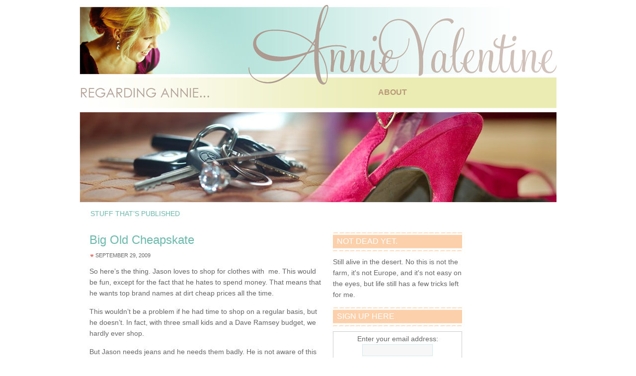

--- FILE ---
content_type: text/html; charset=UTF-8
request_url: https://annievalentine.com/2009/09/big-old-cheapskate/
body_size: 9982
content:
<!DOCTYPE html PUBLIC "-//W3C//DTD XHTML 1.0 Transitional//EN" "http://www.w3.org/TR/xhtml1/DTD/xhtml1-transitional.dtd">
<html xmlns="http://www.w3.org/1999/xhtml" lang="en-US" xml:lang="en-US">
<head profile="http://gmpg.org/xfn/11">
<meta http-equiv="Content-Type" content="text/html; charset=UTF-8" />
<title>Big Old Cheapskate</title><meta name="robots" content="noodp,noydir" />
<meta name='robots' content='max-image-preview:large' />
<link rel='dns-prefetch' href='//s.w.org' />
<link rel="alternate" type="application/rss+xml" title="Annie Valentine &raquo; Feed" href="https://annievalentine.com/feed/" />
<link rel="alternate" type="application/rss+xml" title="Annie Valentine &raquo; Comments Feed" href="https://annievalentine.com/comments/feed/" />
<link rel="alternate" type="application/rss+xml" title="Annie Valentine &raquo; Big Old Cheapskate Comments Feed" href="https://annievalentine.com/2009/09/big-old-cheapskate/feed/" />
<link rel="canonical" href="https://annievalentine.com/2009/09/big-old-cheapskate/" />
		<script type="text/javascript">
			window._wpemojiSettings = {"baseUrl":"https:\/\/s.w.org\/images\/core\/emoji\/13.0.1\/72x72\/","ext":".png","svgUrl":"https:\/\/s.w.org\/images\/core\/emoji\/13.0.1\/svg\/","svgExt":".svg","source":{"concatemoji":"https:\/\/annievalentine.com\/wp-includes\/js\/wp-emoji-release.min.js?ver=5.7.14"}};
			!function(e,a,t){var n,r,o,i=a.createElement("canvas"),p=i.getContext&&i.getContext("2d");function s(e,t){var a=String.fromCharCode;p.clearRect(0,0,i.width,i.height),p.fillText(a.apply(this,e),0,0);e=i.toDataURL();return p.clearRect(0,0,i.width,i.height),p.fillText(a.apply(this,t),0,0),e===i.toDataURL()}function c(e){var t=a.createElement("script");t.src=e,t.defer=t.type="text/javascript",a.getElementsByTagName("head")[0].appendChild(t)}for(o=Array("flag","emoji"),t.supports={everything:!0,everythingExceptFlag:!0},r=0;r<o.length;r++)t.supports[o[r]]=function(e){if(!p||!p.fillText)return!1;switch(p.textBaseline="top",p.font="600 32px Arial",e){case"flag":return s([127987,65039,8205,9895,65039],[127987,65039,8203,9895,65039])?!1:!s([55356,56826,55356,56819],[55356,56826,8203,55356,56819])&&!s([55356,57332,56128,56423,56128,56418,56128,56421,56128,56430,56128,56423,56128,56447],[55356,57332,8203,56128,56423,8203,56128,56418,8203,56128,56421,8203,56128,56430,8203,56128,56423,8203,56128,56447]);case"emoji":return!s([55357,56424,8205,55356,57212],[55357,56424,8203,55356,57212])}return!1}(o[r]),t.supports.everything=t.supports.everything&&t.supports[o[r]],"flag"!==o[r]&&(t.supports.everythingExceptFlag=t.supports.everythingExceptFlag&&t.supports[o[r]]);t.supports.everythingExceptFlag=t.supports.everythingExceptFlag&&!t.supports.flag,t.DOMReady=!1,t.readyCallback=function(){t.DOMReady=!0},t.supports.everything||(n=function(){t.readyCallback()},a.addEventListener?(a.addEventListener("DOMContentLoaded",n,!1),e.addEventListener("load",n,!1)):(e.attachEvent("onload",n),a.attachEvent("onreadystatechange",function(){"complete"===a.readyState&&t.readyCallback()})),(n=t.source||{}).concatemoji?c(n.concatemoji):n.wpemoji&&n.twemoji&&(c(n.twemoji),c(n.wpemoji)))}(window,document,window._wpemojiSettings);
		</script>
		<style type="text/css">
img.wp-smiley,
img.emoji {
	display: inline !important;
	border: none !important;
	box-shadow: none !important;
	height: 1em !important;
	width: 1em !important;
	margin: 0 .07em !important;
	vertical-align: -0.1em !important;
	background: none !important;
	padding: 0 !important;
}
</style>
	<link rel='stylesheet' id='pretty-young-thing-theme-css'  href='https://annievalentine.com/wp-content/themes/pretty/style.css?ver=2.1.2' type='text/css' media='all' />
<link rel='stylesheet' id='wp-block-library-css'  href='https://annievalentine.com/wp-includes/css/dist/block-library/style.min.css?ver=5.7.14' type='text/css' media='all' />
<link rel="https://api.w.org/" href="https://annievalentine.com/wp-json/" /><link rel="alternate" type="application/json" href="https://annievalentine.com/wp-json/wp/v2/posts/2025" /><link rel="EditURI" type="application/rsd+xml" title="RSD" href="https://annievalentine.com/xmlrpc.php?rsd" />
<link rel="alternate" type="application/json+oembed" href="https://annievalentine.com/wp-json/oembed/1.0/embed?url=https%3A%2F%2Fannievalentine.com%2F2009%2F09%2Fbig-old-cheapskate%2F" />
<link rel="alternate" type="text/xml+oembed" href="https://annievalentine.com/wp-json/oembed/1.0/embed?url=https%3A%2F%2Fannievalentine.com%2F2009%2F09%2Fbig-old-cheapskate%2F&#038;format=xml" />
<script charset="utf-8" type="text/javascript">var switchTo5x=false;</script><script charset="utf-8" type="text/javascript" src="http://w.sharethis.com/button/buttons.js"></script><script type="text/javascript">stLight.options({publisher:'wp.ac68e3aa-1530-4f92-9e34-f422be3706ea'});var st_type='wordpress3.5.1';</script><link rel="Shortcut Icon" href="https://annievalentine.com/wp-content/themes/pretty/images/favicon.ico" type="image/x-icon" />
<link rel="pingback" href="https://annievalentine.com/xmlrpc.php" />
<script type="text/javascript">

  var _gaq = _gaq || [];
  _gaq.push(['_setAccount', 'UA-23102388-1']);
  _gaq.push(['_trackPageview']);

  (function() {
    var ga = document.createElement('script'); ga.type = 'text/javascript'; ga.async = true;
    ga.src = ('https:' == document.location.protocol ? 'https://ssl' : 'http://www') + '.google-analytics.com/ga.js';
    var s = document.getElementsByTagName('script')[0]; s.parentNode.insertBefore(ga, s);
  })();

</script></head>
<body class="post-template-default single single-post postid-2025 single-format-standard header-full-width nolayout"><div id="wrap"><div id="nav"><div class="wrap"><ul id="menu-about" class="menu genesis-nav-menu menu-primary"><li id="menu-item-6488" class="menu-item menu-item-type-post_type menu-item-object-page menu-item-6488"><a href="https://annievalentine.com/about/">About</a></li>
</ul></div></div><div id="header"><div class="wrap"><div id="title-area"><p id="title"><a href="https://annievalentine.com/">Annie Valentine</a></p><p id="description">freelance writer</p></div></div></div><div id="subnav"><div class="wrap"><ul id="menu-portfolio-links" class="menu genesis-nav-menu menu-secondary"><li id="menu-item-6487" class="menu-item menu-item-type-post_type menu-item-object-page menu-item-6487"><a href="https://annievalentine.com/stuff-thats-published/">Stuff that&#8217;s Published</a></li>
</ul></div></div><div id="inner"><div id="content-sidebar-wrap"><div id="content" class="hfeed"><div class="post-2025 post type-post status-publish format-standard hentry category-uncategorized entry"><h1 class="entry-title">Big Old Cheapskate</h1> 
<div class="post-info"><span class="date published time" title="2009-09-29T02:25:49+00:00">September 29, 2009</span>   </div><div class="entry-content"><p>So here&#8217;s the thing. Jason loves to shop for clothes with  me. This would be fun, except for the fact that he hates to spend money. That means that he wants top brand names at dirt cheap prices all the time.</p>
<p>This wouldn&#8217;t be a problem if he had time to shop on a regular basis, but he doesn&#8217;t. In fact, with three small kids and a Dave Ramsey budget, we hardly ever shop.</p>
<p>But Jason needs jeans and he needs them badly. He is not aware of this fact, since he&#8217;s taken an oath of new apparel celibacy for the next two years (again, thank you Dave Ramsey). But I can&#8217;t send him out in stupid clothes.</p>
<p>So I was on the internet looking for bargains for the June Bug (who has already outgrown all the winter clothes I bought her on clearance last year) when I spied an $88 pair of Gap jeans for $29, and they still had Jason&#8217;s size left. That sounds like a good deal, right?</p>
<p>Wrong.</p>
<p>I would like to publicly thank the Banana Republic for ruining my husband&#8217;s wardrobe. Last year he found a pair of jeans there for $17.99. Do you have any idea what that does to the life of future jean purchases? Those stupid jeans have set me back years, years I tell you. Banana set the bar so low that he&#8217;s now determined to only buy jeans if he can get the same quality for $17.99 or less.</p>
<p>I&#8217;m really tempted to tear the tags off these new jeans (which I ordered) and tell him I won them in an online shopping contest for women with cheap husbands.</p>
<!--<rdf:RDF xmlns:rdf="http://www.w3.org/1999/02/22-rdf-syntax-ns#"
			xmlns:dc="http://purl.org/dc/elements/1.1/"
			xmlns:trackback="http://madskills.com/public/xml/rss/module/trackback/">
		<rdf:Description rdf:about="https://annievalentine.com/2009/09/big-old-cheapskate/"
    dc:identifier="https://annievalentine.com/2009/09/big-old-cheapskate/"
    dc:title="Big Old Cheapskate"
    trackback:ping="https://annievalentine.com/2009/09/big-old-cheapskate/trackback/" />
</rdf:RDF>-->
</div><div style="margin-top: 25px; margin-bottom: 20px;"><span class='st_facebook' st_title='Big Old Cheapskate' st_url='https://annievalentine.com/2009/09/big-old-cheapskate/' displayText='facebook'></span><span st_via='regardingannie' st_username='regardingannie' class='st_twitter' st_title='Big Old Cheapskate' st_url='https://annievalentine.com/2009/09/big-old-cheapskate/' displayText='twitter'></span><span class='st_pinterest' st_title='Big Old Cheapskate' st_url='https://annievalentine.com/2009/09/big-old-cheapskate/' displayText='pinterest'></span><br/></div><div class="post-meta"><span class="categories">Filed Under: <a href="https://annievalentine.com/category/uncategorized/" rel="category tag">Uncategorized</a></span> </div><div class="after-post-ad"></div></div><div id="comments"><h3>Comments</h3><ol class="comment-list">
	<li class="comment even thread-even depth-1" id="comment-4871">

		
		<div class="comment-header">
			<div class="comment-author vcard">
				<img alt='' src='https://secure.gravatar.com/avatar/8584c99bbf3547cd806068b6fa1f3e00?s=48&#038;d=mm&#038;r=g' srcset='https://secure.gravatar.com/avatar/8584c99bbf3547cd806068b6fa1f3e00?s=96&#038;d=mm&#038;r=g 2x' class='avatar avatar-48 photo' height='48' width='48' loading='lazy'/>				<cite class="fn">Youknowwho</cite> <span class="says">says:</span>		 	</div>

			<div class="comment-meta commentmetadata">
				<a href="https://annievalentine.com/2009/09/big-old-cheapskate/#comment-4871">September 29, 2009 at 8:28 am</a>
							</div>
		</div>

		<div class="comment-content">
			
			<p>There is being &#8220;frugal&#8221; and being cheap. Being a &#8220;cheapskate&#8221; is truly being penny wise and pound foolish.<br />
You get exactly what you pay for.<br />
Those jeans selling for cents on the dollar on line, are SECONDS, defective, do you really want &#8220;your man&#8221; walking around in defective clothing? When those jeans fail, and they will, he can proudly boast,&#8221;My wife bought them online at (fill in retailer) so I HAVE to wear them.&#8221;<br />
Jeans are jeans,there are a few brands that actually stand up to extreme wear. Of course, YOUR ego might take a beating because they don&#8217;t have the Poofter label on them, but, you get exactly what you pay for.<br />
Remember the Obamafuerher&#8217;s &#8220;jean debacle&#8221; recently? the so-called &#8220;Mommy jeans&#8221; he got caught wearing? Yes,he looked like a complete dork and a poofter as well. I seriously doubt the &#8220;Leader of the Free World&#8221; wll get caught wearing Mommy jeans in public again.<br />
so it all boils down to this: Do you want your husband looking like a poofter in well known label jeans? (that fall apart) Or, do you want him looking ruggedly &#8220;handsome&#8221; in his manly tough hardy jeans?</p>
<p>Gee, what a choice, Poofter or manly man?. Even Dave Ramsey says get the BEST quality you can afford, and that won&#8217;t be the soft, flimsy, GQ &#8220;jeans&#8221; or the &#8220;seconds&#8221; either.<br />
He can look like he dresses himself, or you dress him, what&#8217;s better for HIM? Seriously, that Black velvet &#8220;blazer&#8221; and poofter pink tie you make him wear, makes him look like the poster boy for the &#8220;new&#8221; Village People.<br />
Black and pink DO NOT go well with real men Annabelle. Little girls, yes. Their daddies? Only if they have two.</p>
		</div>

		<div class="reply">
					</div>

		</li><!-- #comment-## -->

	<li class="comment odd alt thread-odd thread-alt depth-1" id="comment-4872">

		
		<div class="comment-header">
			<div class="comment-author vcard">
				<img alt='' src='https://secure.gravatar.com/avatar/a9fdd595727accf7eef6e2ef5c53beab?s=48&#038;d=mm&#038;r=g' srcset='https://secure.gravatar.com/avatar/a9fdd595727accf7eef6e2ef5c53beab?s=96&#038;d=mm&#038;r=g 2x' class='avatar avatar-48 photo' height='48' width='48' loading='lazy'/>				<cite class="fn"><a href='http://barbalootsuit.blogspot.com' rel='external nofollow ugc' class='url'>Barbara</a></cite> <span class="says">says:</span>		 	</div>

			<div class="comment-meta commentmetadata">
				<a href="https://annievalentine.com/2009/09/big-old-cheapskate/#comment-4872">September 29, 2009 at 8:37 am</a>
							</div>
		</div>

		<div class="comment-content">
			
			<p>Wow-I&#8217;d LOVE to find jeans for $17.99. And also-I wouldn&#8217;t cry if Shay were kicked off Biggest Loser tonight. Or Sean.</p>
		</div>

		<div class="reply">
					</div>

		</li><!-- #comment-## -->

	<li class="comment even thread-even depth-1" id="comment-4873">

		
		<div class="comment-header">
			<div class="comment-author vcard">
				<img alt='' src='https://secure.gravatar.com/avatar/e4e12b146e706bc4d589496307fb7d3d?s=48&#038;d=mm&#038;r=g' srcset='https://secure.gravatar.com/avatar/e4e12b146e706bc4d589496307fb7d3d?s=96&#038;d=mm&#038;r=g 2x' class='avatar avatar-48 photo' height='48' width='48' loading='lazy'/>				<cite class="fn"><a href='http://adamandkristinapulsipher.blogspot.com' rel='external nofollow ugc' class='url'>Kristina</a></cite> <span class="says">says:</span>		 	</div>

			<div class="comment-meta commentmetadata">
				<a href="https://annievalentine.com/2009/09/big-old-cheapskate/#comment-4873">September 29, 2009 at 9:14 am</a>
							</div>
		</div>

		<div class="comment-content">
			
			<p>Ummm, I shop at Banana a lot, and I have never found $17.99 jeans there. I have found a shirt that makes me look like a floozey, for $19.99. Well worth the money.</p>
		</div>

		<div class="reply">
					</div>

		</li><!-- #comment-## -->

	<li class="comment odd alt thread-odd thread-alt depth-1" id="comment-4874">

		
		<div class="comment-header">
			<div class="comment-author vcard">
				<img alt='' src='https://secure.gravatar.com/avatar/93e8ca1bd448ec56bee3c7ec9ef0cfaf?s=48&#038;d=mm&#038;r=g' srcset='https://secure.gravatar.com/avatar/93e8ca1bd448ec56bee3c7ec9ef0cfaf?s=96&#038;d=mm&#038;r=g 2x' class='avatar avatar-48 photo' height='48' width='48' loading='lazy'/>				<cite class="fn">Kay</cite> <span class="says">says:</span>		 	</div>

			<div class="comment-meta commentmetadata">
				<a href="https://annievalentine.com/2009/09/big-old-cheapskate/#comment-4874">September 29, 2009 at 9:41 am</a>
							</div>
		</div>

		<div class="comment-content">
			
			<p>My husband is the opposite.  He doesn&#8217;t like sales and thinks if something is discounted then there must be something wrong with it.   Therefore  he usually only buys expensive but nice looking clothes.  However he is cheap with the rest of us.   The words &#8220;darling I just bought a new coat&#8221; can send him into orbit.  He is naturally a calm man at heart, for some reason coats and new boots send him insane.  Just so you know I rarely ever by any thing that is not on some sort of discount so he should be pleased with my shopping habits.</p>
		</div>

		<div class="reply">
					</div>

		</li><!-- #comment-## -->

	<li class="comment even thread-even depth-1" id="comment-4875">

		
		<div class="comment-header">
			<div class="comment-author vcard">
				<img alt='' src='https://secure.gravatar.com/avatar/f96bcce381204acf3b410dc681c2ac30?s=48&#038;d=mm&#038;r=g' srcset='https://secure.gravatar.com/avatar/f96bcce381204acf3b410dc681c2ac30?s=96&#038;d=mm&#038;r=g 2x' class='avatar avatar-48 photo' height='48' width='48' loading='lazy'/>				<cite class="fn"><a href='http://yoursminenours.blogspot.com' rel='external nofollow ugc' class='url'>Norma</a></cite> <span class="says">says:</span>		 	</div>

			<div class="comment-meta commentmetadata">
				<a href="https://annievalentine.com/2009/09/big-old-cheapskate/#comment-4875">September 29, 2009 at 10:04 am</a>
							</div>
		</div>

		<div class="comment-content">
			
			<p>I am embarrassed to admint I buy jeans for my man at walmart.  He loves the fit (kinda like old 501&#8217;s without years of washing &amp; wearing) and we love the price&#8230;..$8!</p>
		</div>

		<div class="reply">
					</div>

		</li><!-- #comment-## -->

	<li class="comment odd alt thread-odd thread-alt depth-1" id="comment-4876">

		
		<div class="comment-header">
			<div class="comment-author vcard">
				<img alt='' src='https://secure.gravatar.com/avatar/cfabae20ffddc34840c368f90e1d1c06?s=48&#038;d=mm&#038;r=g' srcset='https://secure.gravatar.com/avatar/cfabae20ffddc34840c368f90e1d1c06?s=96&#038;d=mm&#038;r=g 2x' class='avatar avatar-48 photo' height='48' width='48' loading='lazy'/>				<cite class="fn"><a href='http://michellewilkes.blogspot.com' rel='external nofollow ugc' class='url'>Michelle</a></cite> <span class="says">says:</span>		 	</div>

			<div class="comment-meta commentmetadata">
				<a href="https://annievalentine.com/2009/09/big-old-cheapskate/#comment-4876">September 29, 2009 at 10:11 am</a>
							</div>
		</div>

		<div class="comment-content">
			
			<p>Men. Shopping. Fashion. Money.</p>
<p>They never go well, something in the combination really messes it up.</p>
		</div>

		<div class="reply">
					</div>

		</li><!-- #comment-## -->

	<li class="comment even thread-even depth-1" id="comment-4877">

		
		<div class="comment-header">
			<div class="comment-author vcard">
				<img alt='' src='https://secure.gravatar.com/avatar/16d4f420da203949ce878b8161991771?s=48&#038;d=mm&#038;r=g' srcset='https://secure.gravatar.com/avatar/16d4f420da203949ce878b8161991771?s=96&#038;d=mm&#038;r=g 2x' class='avatar avatar-48 photo' height='48' width='48' loading='lazy'/>				<cite class="fn">Tanya</cite> <span class="says">says:</span>		 	</div>

			<div class="comment-meta commentmetadata">
				<a href="https://annievalentine.com/2009/09/big-old-cheapskate/#comment-4877">September 29, 2009 at 10:41 am</a>
							</div>
		</div>

		<div class="comment-content">
			
			<p>Dave Ramsey, this. Dave Ramsey, that. You know what you can do with your Dave Ramsey budget?!! Wait, I&#8217;m a church-going woman and plus, I think Big Brother is reading this blog&#8230;..</p>
<p>The rest of us without debt, AND and savings/investments, operate just fine without this buzzkill. AND we even get to eat out AND buy jeans. Check it out. It&#8217;s great fun!</p>
<p>Annie, buy the freaking jeans and don&#8217;t look back. Eat Ramen, sell shirts, sell your organs on the black market if you have to &#8212; but you&#8217;ve got a HOT husband, don&#8217;t let him dress like he&#8217;s cheap. Moneywise, good. Cheap, bad.</p>
		</div>

		<div class="reply">
					</div>

		</li><!-- #comment-## -->

	<li class="comment odd alt thread-odd thread-alt depth-1" id="comment-4878">

		
		<div class="comment-header">
			<div class="comment-author vcard">
				<img alt='' src='https://secure.gravatar.com/avatar/4bf9cd926a9bd7117fa848dbc8fb77c1?s=48&#038;d=mm&#038;r=g' srcset='https://secure.gravatar.com/avatar/4bf9cd926a9bd7117fa848dbc8fb77c1?s=96&#038;d=mm&#038;r=g 2x' class='avatar avatar-48 photo' height='48' width='48' loading='lazy'/>				<cite class="fn"><a href='http://lalakme.blogspot.com' rel='external nofollow ugc' class='url'>Lara</a></cite> <span class="says">says:</span>		 	</div>

			<div class="comment-meta commentmetadata">
				<a href="https://annievalentine.com/2009/09/big-old-cheapskate/#comment-4878">September 29, 2009 at 10:51 am</a>
							</div>
		</div>

		<div class="comment-content">
			
			<p>Well, if he&#8217;s the one that won&#8217;t buy them if the price isn&#8217;t right, you&#8217;re not the one sending him out in stupid clothes&#8211;he is.  Just remember that.  🙂</p>
		</div>

		<div class="reply">
					</div>

		</li><!-- #comment-## -->

	<li class="comment even thread-even depth-1" id="comment-4879">

		
		<div class="comment-header">
			<div class="comment-author vcard">
				<img alt='' src='https://secure.gravatar.com/avatar/324e214bdccc8afa92eb0bfe8f8c3210?s=48&#038;d=mm&#038;r=g' srcset='https://secure.gravatar.com/avatar/324e214bdccc8afa92eb0bfe8f8c3210?s=96&#038;d=mm&#038;r=g 2x' class='avatar avatar-48 photo' height='48' width='48' loading='lazy'/>				<cite class="fn"><a href='http://www.penseivity.blogspot.com' rel='external nofollow ugc' class='url'>Rebecca</a></cite> <span class="says">says:</span>		 	</div>

			<div class="comment-meta commentmetadata">
				<a href="https://annievalentine.com/2009/09/big-old-cheapskate/#comment-4879">September 29, 2009 at 11:39 am</a>
							</div>
		</div>

		<div class="comment-content">
			
			<p>Thanks for the belly laugh! If you want, send the jeans to me and I&#8217;ll send them to you, to support your &#8220;I won them&#8221; theory. It will be all SUBTERFUGE LIKE.</p>
		</div>

		<div class="reply">
					</div>

		</li><!-- #comment-## -->

	<li class="comment odd alt thread-odd thread-alt depth-1" id="comment-4880">

		
		<div class="comment-header">
			<div class="comment-author vcard">
				<img alt='' src='https://secure.gravatar.com/avatar/14c3c8e63a4904f4f6805eff55cf7850?s=48&#038;d=mm&#038;r=g' srcset='https://secure.gravatar.com/avatar/14c3c8e63a4904f4f6805eff55cf7850?s=96&#038;d=mm&#038;r=g 2x' class='avatar avatar-48 photo' height='48' width='48' loading='lazy'/>				<cite class="fn">Camille</cite> <span class="says">says:</span>		 	</div>

			<div class="comment-meta commentmetadata">
				<a href="https://annievalentine.com/2009/09/big-old-cheapskate/#comment-4880">September 29, 2009 at 12:36 pm</a>
							</div>
		</div>

		<div class="comment-content">
			
			<p>You should take him to the new SUPER Deseret Industries in Harrisville!! It&#8217;s HUGE AND my friend found a 5.99 sweater made by POLO that she says looks brand new AND she found a skirt by BANANA REPUBLIC for 6 dollars (which she didn&#8217;t buy because it wasn&#8217;t the right size.) SOOOO Jason wants to find himself Banana Republic jeans for cheap-o&#8230;take him to the D.I.!!!!! It&#8217;s a TREASURE HUNT of good ol&#8217; cheap-o-ness.</p>
		</div>

		<div class="reply">
					</div>

		</li><!-- #comment-## -->

	<li class="comment even thread-even depth-1" id="comment-4881">

		
		<div class="comment-header">
			<div class="comment-author vcard">
				<img alt='' src='https://secure.gravatar.com/avatar/ad55e4932db0062974d5dcb771eec08c?s=48&#038;d=mm&#038;r=g' srcset='https://secure.gravatar.com/avatar/ad55e4932db0062974d5dcb771eec08c?s=96&#038;d=mm&#038;r=g 2x' class='avatar avatar-48 photo' height='48' width='48' loading='lazy'/>				<cite class="fn"><a href='http://lexiconluvr.blogspot.com' rel='external nofollow ugc' class='url'>L.T. Elliot</a></cite> <span class="says">says:</span>		 	</div>

			<div class="comment-meta commentmetadata">
				<a href="https://annievalentine.com/2009/09/big-old-cheapskate/#comment-4881">September 29, 2009 at 1:46 pm</a>
							</div>
		</div>

		<div class="comment-content">
			
			<p>I don&#8217;t let my husband shop. It&#8217;s much too dangerous. He&#8217;s more likely to come home without clothes but with a new arsenal of books or video games. 😉</p>
		</div>

		<div class="reply">
					</div>

		</li><!-- #comment-## -->

	<li class="comment odd alt thread-odd thread-alt depth-1" id="comment-4882">

		
		<div class="comment-header">
			<div class="comment-author vcard">
				<img alt='' src='https://secure.gravatar.com/avatar/c601ab6e646f218d587518ade4937733?s=48&#038;d=mm&#038;r=g' srcset='https://secure.gravatar.com/avatar/c601ab6e646f218d587518ade4937733?s=96&#038;d=mm&#038;r=g 2x' class='avatar avatar-48 photo' height='48' width='48' loading='lazy'/>				<cite class="fn"><a href='http://diapersanddivinity.com' rel='external nofollow ugc' class='url'>Steph @ Diapers and Divinity</a></cite> <span class="says">says:</span>		 	</div>

			<div class="comment-meta commentmetadata">
				<a href="https://annievalentine.com/2009/09/big-old-cheapskate/#comment-4882">September 29, 2009 at 2:04 pm</a>
							</div>
		</div>

		<div class="comment-content">
			
			<p>send him out in stupid clothes&#8230; ha ha ha.  That was hilarious.  I have to admit I&#8217;m more like him.  I haven&#8217;t bought ground beef in years because I used to be able to get it in Utah for .99/pound and I hate paying more than that now.  (That&#8217;s sort of exaggerated, but we go without it a lot for that reason.)</p>
		</div>

		<div class="reply">
					</div>

		</li><!-- #comment-## -->

	<li class="comment even thread-even depth-1" id="comment-4883">

		
		<div class="comment-header">
			<div class="comment-author vcard">
				<img alt='' src='https://secure.gravatar.com/avatar/330fe170172735a360ca16f382641519?s=48&#038;d=mm&#038;r=g' srcset='https://secure.gravatar.com/avatar/330fe170172735a360ca16f382641519?s=96&#038;d=mm&#038;r=g 2x' class='avatar avatar-48 photo' height='48' width='48' loading='lazy'/>				<cite class="fn"><a href='http://onebrickshy.tumblr.com' rel='external nofollow ugc' class='url'>reva</a></cite> <span class="says">says:</span>		 	</div>

			<div class="comment-meta commentmetadata">
				<a href="https://annievalentine.com/2009/09/big-old-cheapskate/#comment-4883">September 29, 2009 at 2:39 pm</a>
							</div>
		</div>

		<div class="comment-content">
			
			<p>AFLIPPINMEN.  Just because we find something awesome every once in a while does not mean it has to happen all the time.  Guuuurump.   Stupid Dave Ramsey.</p>
		</div>

		<div class="reply">
					</div>

		</li><!-- #comment-## -->

	<li class="comment odd alt thread-odd thread-alt depth-1" id="comment-4884">

		
		<div class="comment-header">
			<div class="comment-author vcard">
				<img alt='' src='https://secure.gravatar.com/avatar/e4b1492eec562638d667bd2ee1eb31d0?s=48&#038;d=mm&#038;r=g' srcset='https://secure.gravatar.com/avatar/e4b1492eec562638d667bd2ee1eb31d0?s=96&#038;d=mm&#038;r=g 2x' class='avatar avatar-48 photo' height='48' width='48' loading='lazy'/>				<cite class="fn">annie valentine</cite> <span class="says">says:</span>		 	</div>

			<div class="comment-meta commentmetadata">
				<a href="https://annievalentine.com/2009/09/big-old-cheapskate/#comment-4884">September 29, 2009 at 3:16 pm</a>
							</div>
		</div>

		<div class="comment-content">
			
			<p>Just for the record, YOU KNOW WHO, I have NEVER been able to make Jason wear anything that he didn&#8217;t want to wear, and I did not pick out that pink tie, he did. And it looks fabulous on him. The man&#8217;s got style, and there&#8217;s not a woman in the world who would think a buff man like my husband who chooses to wear a pink tie isn&#8217;t cool.</p>
		</div>

		<div class="reply">
					</div>

		</li><!-- #comment-## -->

	<li class="comment even thread-even depth-1" id="comment-4885">

		
		<div class="comment-header">
			<div class="comment-author vcard">
				<img alt='' src='https://secure.gravatar.com/avatar/9c450b55232ca844195c802eef95d41d?s=48&#038;d=mm&#038;r=g' srcset='https://secure.gravatar.com/avatar/9c450b55232ca844195c802eef95d41d?s=96&#038;d=mm&#038;r=g 2x' class='avatar avatar-48 photo' height='48' width='48' loading='lazy'/>				<cite class="fn"><a href='http://www.mydigitalclutter.blogspot.com' rel='external nofollow ugc' class='url'>Teri</a></cite> <span class="says">says:</span>		 	</div>

			<div class="comment-meta commentmetadata">
				<a href="https://annievalentine.com/2009/09/big-old-cheapskate/#comment-4885">September 29, 2009 at 5:28 pm</a>
							</div>
		</div>

		<div class="comment-content">
			
			<p>Hilarious!  I would love it if my husband would shop&#8230;maybe not, because if he does, he ends up looking pretty scary some of the time.  Too bad he&#8217;s so picky about things, because I would love to put him in certain items.   At least he&#8217;s given me veto power though!</p>
		</div>

		<div class="reply">
					</div>

		</li><!-- #comment-## -->

	<li class="comment odd alt thread-odd thread-alt depth-1" id="comment-4886">

		
		<div class="comment-header">
			<div class="comment-author vcard">
				<img alt='' src='https://secure.gravatar.com/avatar/46af3a22d599e75eac45fcb3e98ff036?s=48&#038;d=mm&#038;r=g' srcset='https://secure.gravatar.com/avatar/46af3a22d599e75eac45fcb3e98ff036?s=96&#038;d=mm&#038;r=g 2x' class='avatar avatar-48 photo' height='48' width='48' loading='lazy'/>				<cite class="fn"><a href='http://bythelbs.wordpress.com' rel='external nofollow ugc' class='url'>bythelbs</a></cite> <span class="says">says:</span>		 	</div>

			<div class="comment-meta commentmetadata">
				<a href="https://annievalentine.com/2009/09/big-old-cheapskate/#comment-4886">September 29, 2009 at 7:24 pm</a>
							</div>
		</div>

		<div class="comment-content">
			
			<p>Ah, he&#8217;s been bumped into a <a href="http://www.youtube.com/watch?v=COsLT_tRbp0&amp;feature=related" rel="nofollow">higher savings bracket</a>.  It&#8217;s going to be tough to knock him back down.  When I talk about my purchases with my husband, I don&#8217;t bring up the price, only the <em>savings</em>.</p>
		</div>

		<div class="reply">
					</div>

		</li><!-- #comment-## -->

	<li class="comment even thread-even depth-1" id="comment-4887">

		
		<div class="comment-header">
			<div class="comment-author vcard">
				<img alt='' src='https://secure.gravatar.com/avatar/5f2ad21890ffbaea9e2c179616510279?s=48&#038;d=mm&#038;r=g' srcset='https://secure.gravatar.com/avatar/5f2ad21890ffbaea9e2c179616510279?s=96&#038;d=mm&#038;r=g 2x' class='avatar avatar-48 photo' height='48' width='48' loading='lazy'/>				<cite class="fn"><a href='http://thekeepings@blogspot.com' rel='external nofollow ugc' class='url'>Tanya</a></cite> <span class="says">says:</span>		 	</div>

			<div class="comment-meta commentmetadata">
				<a href="https://annievalentine.com/2009/09/big-old-cheapskate/#comment-4887">September 30, 2009 at 5:44 am</a>
							</div>
		</div>

		<div class="comment-content">
			
			<p>Love it.  I am so glad that my husband will wear anything that I stock the closet with.  I feel you challenge.  Try looking on ebay for teh same jeans that he already has and see what kind of deal you can come up with.  My feeling in the BR jeans are a once and a life time deal.  Not to damper the efforts, but BR is good quality and generally carries the price tag to match!  Let us know how you do, I love hearing about a good deal.</p>
		</div>

		<div class="reply">
					</div>

		</li><!-- #comment-## -->

	<li class="comment odd alt thread-odd thread-alt depth-1" id="comment-4888">

		
		<div class="comment-header">
			<div class="comment-author vcard">
				<img alt='' src='https://secure.gravatar.com/avatar/35c6cc88f70ed00779232dd781a29998?s=48&#038;d=mm&#038;r=g' srcset='https://secure.gravatar.com/avatar/35c6cc88f70ed00779232dd781a29998?s=96&#038;d=mm&#038;r=g 2x' class='avatar avatar-48 photo' height='48' width='48' loading='lazy'/>				<cite class="fn"><a href='http://www.hollandmomsarah.blogspot.com' rel='external nofollow ugc' class='url'>Sarah</a></cite> <span class="says">says:</span>		 	</div>

			<div class="comment-meta commentmetadata">
				<a href="https://annievalentine.com/2009/09/big-old-cheapskate/#comment-4888">September 30, 2009 at 10:03 am</a>
							</div>
		</div>

		<div class="comment-content">
			
			<p>Buy him a $17 pair from walmart and see how he likes them. Then you can tell him &#8220;you get what you pay for&#8221;!</p>
		</div>

		<div class="reply">
					</div>

		</li><!-- #comment-## -->

	<li class="comment even thread-even depth-1" id="comment-4889">

		
		<div class="comment-header">
			<div class="comment-author vcard">
				<img alt='' src='https://secure.gravatar.com/avatar/e9fbcdafaf04bad9c765fee3fb57f37f?s=48&#038;d=mm&#038;r=g' srcset='https://secure.gravatar.com/avatar/e9fbcdafaf04bad9c765fee3fb57f37f?s=96&#038;d=mm&#038;r=g 2x' class='avatar avatar-48 photo' height='48' width='48' loading='lazy'/>				<cite class="fn"><a href='http://thesegolilypad.blogspot.com' rel='external nofollow ugc' class='url'>Shanna</a></cite> <span class="says">says:</span>		 	</div>

			<div class="comment-meta commentmetadata">
				<a href="https://annievalentine.com/2009/09/big-old-cheapskate/#comment-4889">September 30, 2009 at 10:19 am</a>
							</div>
		</div>

		<div class="comment-content">
			
			<p>My husband is a cheapskate as well.    I&#8217;ve heard that you can sometimes get jeans at Aeropostal two for the price of one which comes out to be about $15 to $17 a pair.  Try there.</p>
		</div>

		<div class="reply">
					</div>

		</li><!-- #comment-## -->

	<li class="comment odd alt thread-odd thread-alt depth-1" id="comment-4890">

		
		<div class="comment-header">
			<div class="comment-author vcard">
				<img alt='' src='https://secure.gravatar.com/avatar/ca697cf8fa194b6d4a0441ce49d034e2?s=48&#038;d=mm&#038;r=g' srcset='https://secure.gravatar.com/avatar/ca697cf8fa194b6d4a0441ce49d034e2?s=96&#038;d=mm&#038;r=g 2x' class='avatar avatar-48 photo' height='48' width='48' loading='lazy'/>				<cite class="fn">rora</cite> <span class="says">says:</span>		 	</div>

			<div class="comment-meta commentmetadata">
				<a href="https://annievalentine.com/2009/09/big-old-cheapskate/#comment-4890">September 30, 2009 at 1:47 pm</a>
							</div>
		</div>

		<div class="comment-content">
			
			<p>Wow, youknowwho, you seem to have a lot of kind of grumpy opinions&#8230;.. I loooove some well placed pink on a man.<br />
PS-Annie, I think you should do another Biggest Loser post, I&#8217;d quite enjoy reading what you&#8217;re thinking about it so far.</p>
		</div>

		<div class="reply">
					</div>

		</li><!-- #comment-## -->

	<li class="comment even thread-even depth-1" id="comment-4891">

		
		<div class="comment-header">
			<div class="comment-author vcard">
				<img alt='' src='https://secure.gravatar.com/avatar/0bdbf90c535750530df5a50e44dbc64f?s=48&#038;d=mm&#038;r=g' srcset='https://secure.gravatar.com/avatar/0bdbf90c535750530df5a50e44dbc64f?s=96&#038;d=mm&#038;r=g 2x' class='avatar avatar-48 photo' height='48' width='48' loading='lazy'/>				<cite class="fn"><a href='http://www.elesahag.blogspot.com' rel='external nofollow ugc' class='url'>Elesa</a></cite> <span class="says">says:</span>		 	</div>

			<div class="comment-meta commentmetadata">
				<a href="https://annievalentine.com/2009/09/big-old-cheapskate/#comment-4891">September 30, 2009 at 11:16 pm</a>
							</div>
		</div>

		<div class="comment-content">
			
			<p>Just one question:  What the crap is a poofter?   </p>
<p>My husband likes to go shopping with me, and I don&#8217;t want him to because he never likes what I like!  He wants me to show him what I try on, so I&#8217;ll try on a dress and think &#8220;My goodness!  I am stunning!&#8221; And I&#8217;ll go out to show him and he&#8217;ll just say &#8220;huh.  That color kinda makes your feet look weird.&#8221;  How can I buy anything under those conditions?</p>
		</div>

		<div class="reply">
					</div>

		</li><!-- #comment-## -->

	<li class="comment odd alt thread-odd thread-alt depth-1" id="comment-4892">

		
		<div class="comment-header">
			<div class="comment-author vcard">
				<img alt='' src='https://secure.gravatar.com/avatar/0bdbf90c535750530df5a50e44dbc64f?s=48&#038;d=mm&#038;r=g' srcset='https://secure.gravatar.com/avatar/0bdbf90c535750530df5a50e44dbc64f?s=96&#038;d=mm&#038;r=g 2x' class='avatar avatar-48 photo' height='48' width='48' loading='lazy'/>				<cite class="fn"><a href='http://www.elesahag.blogspot.com' rel='external nofollow ugc' class='url'>Elesa</a></cite> <span class="says">says:</span>		 	</div>

			<div class="comment-meta commentmetadata">
				<a href="https://annievalentine.com/2009/09/big-old-cheapskate/#comment-4892">September 30, 2009 at 11:35 pm</a>
							</div>
		</div>

		<div class="comment-content">
			
			<p>And where can I see the pink tie picture?</p>
		</div>

		<div class="reply">
					</div>

		</li><!-- #comment-## -->

	<li class="comment even thread-even depth-1" id="comment-4893">

		
		<div class="comment-header">
			<div class="comment-author vcard">
				<img alt='' src='https://secure.gravatar.com/avatar/9a6d347785846a816e9c21d31806d86f?s=48&#038;d=mm&#038;r=g' srcset='https://secure.gravatar.com/avatar/9a6d347785846a816e9c21d31806d86f?s=96&#038;d=mm&#038;r=g 2x' class='avatar avatar-48 photo' height='48' width='48' loading='lazy'/>				<cite class="fn"><a href='http://removeripoffreports.net/' rel='external nofollow ugc' class='url'>Tsquare</a></cite> <span class="says">says:</span>		 	</div>

			<div class="comment-meta commentmetadata">
				<a href="https://annievalentine.com/2009/09/big-old-cheapskate/#comment-4893">March 5, 2010 at 5:39 pm</a>
							</div>
		</div>

		<div class="comment-content">
			
			<p>Great Blog!&#8230;&#8230;There&#8217;s always something here to make me laugh&#8230;Keep doing what ya do 🙂</p>
		</div>

		<div class="reply">
					</div>

		</li><!-- #comment-## -->
</ol></div></div><div id="sidebar" class="sidebar widget-area"><div id="text-8" class="widget widget_text"><div class="widget-wrap"><h4 class="widget-title widgettitle">Not dead yet.</h4>
			<div class="textwidget">Still alive in the desert. No this is not the farm, it's not Europe, and it's not easy on the eyes, but life still has a few tricks left for me. 


</div>
		</div></div>
<div id="text-4" class="widget widget_text"><div class="widget-wrap"><h4 class="widget-title widgettitle">Sign up here</h4>
			<div class="textwidget"><div align="center"><form style="border:1px solid #ccc;padding:3px;text-align:center;" action="http://feedburner.google.com/fb/a/mailverify" method="post" target="popupwindow" onsubmit="window.open('http://feedburner.google.com/fb/a/mailverify?uri=AnnieValentine', 'popupwindow', 'scrollbars=yes,width=550,height=520');return true"><p>Enter your email address:</p><p><input type="text" style="width:140px" name="email"/></p><input type="hidden" value="AnnieValentine" name="uri"/><input type="hidden" name="loc" value="en_US"/><div style="padding-top:5px;"><input type="submit" value="Subscribe" /></div><p>Delivered by <a href="http://feedburner.google.com" target="_blank" rel="noopener">FeedBurner</a></p></form></div>

Put in your email and subscribe for all future posts. That way you never have to come back here ever again.</div>
		</div></div>
<div id="search-3" class="widget widget_search"><div class="widget-wrap"><h4 class="widget-title widgettitle">Find it! Finding the old stuff&#8230;</h4>
<form method="get" class="searchform search-form" action="https://annievalentine.com/" role="search" ><input type="text" value="Search this website&#x2026;" name="s" class="s search-input" onfocus="if (&#039;Search this website&#x2026;&#039; === this.value) {this.value = &#039;&#039;;}" onblur="if (&#039;&#039; === this.value) {this.value = &#039;Search this website&#x2026;&#039;;}" /><input type="submit" class="searchsubmit search-submit" value="Search" /></form></div></div>

		<div id="recent-posts-3" class="widget widget_recent_entries"><div class="widget-wrap">
		<h4 class="widget-title widgettitle">Recently in my life&#8230;</h4>

		<ul>
											<li>
					<a href="https://annievalentine.com/2021/05/never-give-in-to-the-baby/">Never Give in to The Baby</a>
									</li>
											<li>
					<a href="https://annievalentine.com/2021/04/youre-never-too-old/">You&#8217;re Never Too Old</a>
									</li>
											<li>
					<a href="https://annievalentine.com/2021/03/im-home-again/">I&#8217;m home. Again.</a>
									</li>
											<li>
					<a href="https://annievalentine.com/2018/04/how-my-girls-handle-boys/">How my girls handle boys</a>
									</li>
											<li>
					<a href="https://annievalentine.com/2018/01/letting-him-be-a-man/">Letting Him be a Man</a>
									</li>
					</ul>

		</div></div>
</div></div><div id="sidebar-alt" class="sidebar widget-area"></div></div><div id="footer" class="footer"><div class="wrap"><div class="wrap-inside"><div class="creds">Copyright &#x000A9;&nbsp;2026 Annie Valentine | <a href="http://thepixelista.com/" target="_blank">Custom Blog Design</a> by <a href="http://thepixelista.com" target="_blank">The Pixelista</a></div></div>
<div>Based on the <a href="http://www.sp.thepixelista.com/">Genesis Framework</a></div></div></div>	<div class="footer-top">
		<p><a href="#wrap">To the Top</a></p>
	</div>
	</div><script type='text/javascript' src='https://annievalentine.com/wp-includes/js/wp-embed.min.js?ver=5.7.14' id='wp-embed-js'></script>
</body>
</html>

<!-- Page generated by LiteSpeed Cache 3.6.4 on 2026-01-19 12:06:08 -->
<!--
Performance optimized by W3 Total Cache. Learn more: https://www.boldgrid.com/w3-total-cache/


Served from: annievalentine.com @ 2026-01-19 12:06:08 by W3 Total Cache
-->

--- FILE ---
content_type: text/css
request_url: https://annievalentine.com/wp-content/themes/pretty/style.css?ver=2.1.2
body_size: 5397
content:
/*
	Theme Name: Pretty Young Thing Child Theme
	Theme URL: http://www.studiopress.com/themes/pretty
	Description: Pretty Young Thing is a 2 or 3-column Widget-ready child theme created for the Genesis Framework.
	Author: StudioPress
	Author URI: http://www.studiopress.com
	Version: 1.0
	
	Template: genesis

	The CSS, XHTML and design is released under GPL:
	http://www.opensource.org/licenses/gpl-license.php
*/

/* Table of Contents

* Defaults
* Body
* Hyperlinks
* Wrap
* Header
* Image Header - Partial Width
* Image Header - Full Width
* Navigation Constants
* Header Right Navigation
* Primary Navigation
* Primary Navigation Extras
* Secondary Navigation
* Inner
* Breadcrumb
* Taxonomy Description
* Content-Sidebar Wrap
* Content
* Column Classes
* Featured Post Grid
* Headlines
* Unordered / Ordered Lists
* Post Info
* After Post Ad
* Post Meta
* Author Box
* Sticky Posts
* Archive Page
* Post Icons
* Images
* Post Navigation
* Primary / Secondary Sidebars
* Social Media Icons
* Dropdowns
* Featured Page / Post
* User Profile
* Buttons
* Search Form
* eNews & Updates Widget
* Calendar Widget
* Footer Widgets
* Footer
* Footer Top
* Comments
* Gravity Forms
* Pretty Pink
* Pretty Yellow

*/

/* Defaults
------------------------------------------------------------ */

body,
h1,
h2,
h2 a,
h2 a:visited,
h3,
h4,
h5,
h6,
p,
input,
select,
textarea {
	color: #666;
	font-family: "Century Gothic", AppleGothic, Arial, sans-serif;
	font-size: 14px;
	font-weight: normal;
	line-height: 22px;
	margin: 0;
	padding: 0;
	text-decoration: none;
}

blockquote,
input,
select,
textarea,
.author-box,
.breadcrumb,
.sticky,
.taxonomy-description,
.wp-caption {
	background-color: #f7f7f7;
	border: 1px solid #d2eeea;
}

ol,
ol li,
ul,
ul li {
	list-style-type: none;
	margin: 0;
	padding: 0;
}

ol li {
	list-style-type: decimal;
}

ul li {
	list-style-type: square;
}


/* Body
------------------------------------------------------------ */

body {
	background-color: #ffffff;
}


/* Hyperlinks
------------------------------------------------------------ */

a,
a:visited {
	color: #6db9ae;
	text-decoration: none;
}

a:hover {
	text-decoration: underline;
}

a img {
	border: none;
}


/* Wrap
------------------------------------------------------------ */

#wrap {
	background-color: #fff;
	border-left: 0px solid #9fe4da;
	border-right: 0px solid #9fe4da;
	margin: 0 auto;
	width: 960px;
}


/* Header
------------------------------------------------------------ */

#header {
	background: url(images/header.png);
	height: 397px;
	width: 960px;
}

#header #title {
	margin: 70px auto 0;
	padding: 0;
	}

#title-area {
	float: left;
	overflow: hidden;
	padding: 20px 0 0;
	width: 600px;
}
	
#title {
	background: none;
	font-size: 24px;
	line-height: 30px;
	display: none;
}

#title a,
#title a:hover {
	color: #6db9ae;
	text-decoration: none;
}

#description {
	font-size: 12px;
	font-style: italic;
	margin: 0 auto;
	display: none;
}

#header .widget-area {
	float: right;
	width: 350px;
}


/* Image Header - Partial Width
------------------------------------------------------------ */

.header-image #title-area,
.header-image #title,
.header-image #title a {
	display: block;
	float: left;
	height: 240px;
	overflow: hidden;
	margin: 0;
	padding: 0;
	text-indent: -9999px;
	width: 600px;
}

.header-image #description {
	display: block;
	overflow: hidden;
}


/* Image Header - Full Width
------------------------------------------------------------ */

.header-full-width #title-area {
	width: 960px;
}

.header-full-width #description,
.header-full-width #title,
.header-full-width #title a {
	text-align: center;
	width: 960px;
}


/* Navigation Constants
------------------------------------------------------------ */

li:hover ul ul,
li.sfHover ul ul {
	left: -9999px;
}

li:hover,
li.sfHover { 
	position: static;
}


/* Header Right Navigation
------------------------------------------------------------ */

#header ul.nav,
#header ul.menu {
	float: right;
}

#header ul.nav ul,
#header ul.menu ul {
	float: right;
	width: 100%;
}

#header ul.nav li,
#header ul.menu li {
	float: left;
	list-style-type: none;
}

#header ul.nav li a,
#header ul.menu li a {
	display: block;
	font-size: 14px;
	margin: 0 5px 0 0;
	padding: 7px 12px 7px;
	position: relative;
	text-decoration: none;
}

#header ul.nav li a:hover,
#header ul.nav li a:active,
#header ul.nav .current_page_item a,
#header ul.nav .current-cat a,
#header ul.nav .current-menu-item a,
#header ul.menu li a:hover,
#header ul.menu li a:active,
#header ul.menu .current_page_item a,
#header ul.menu .current-cat a,
#header ul.menu .current-menu-item a {
	background: url(images/nav-hover.png) no-repeat left;
}

#header ul.nav li a.sf-with-ul,
#header ul.menu li a.sf-with-ul {
	padding-right: 25px;
}	

#header ul.nav li a .sf-sub-indicator,
#header ul.menu li a .sf-sub-indicator {
	background: url(images/arrow-down.png) no-repeat;
	display: block;
	height: 10px;
	overflow: hidden;
	position: absolute;
	right: 12px;
	text-indent: -9999px;
	top: 14px;
	width: 10px;
}

#header ul.nav li li a,
#header ul.nav li li a:link,
#header ul.nav li li a:visited,
#header ul.menu li li a,
#header ul.menu li li a:link,
#header ul.menu li li a:visited {
	background: none;
	background-color: #fff;
	border-top: 1px solid #9fe4da;
	font-size: 12px;
	padding: 5px 10px;
	position: relative;
	width: 170px;
}

#header ul.nav li li a:hover,
#header ul.nav li li a:active,
#header ul.menu li li a:hover,
#header ul.menu li li a:active {
	background: none;
	background-color: #fff;
	text-decoration: underline;
}

#header ul.nav li li a .sf-sub-indicator,
#header ul.menu li li a .sf-sub-indicator {
	background: url(images/arrow-right.png) no-repeat;
	right: 7px;
	top: 10px;
}

#header ul.nav li ul,
#header ul.menu li ul {
	border: 1px solid #9fe4da;
	border-top-width: 0;
	height: auto;
	left: -9999px;
	position: absolute;
	width: 190px;
	z-index: 9999;
}

#header ul.nav li ul a,
#header ul.menu li ul a { 
	width: 170px;
}

#header ul.nav li ul ul,
#header ul.menu li ul ul {
	margin: -33px 0 0 190px;
}

#header ul.nav li:hover ul,
#header ul.nav li.sfHover ul,
#header ul.menu li:hover ul,
#header ul.menu li.sfHover ul {
	left: auto;
}


/* Primary Navigation
------------------------------------------------------------ */

#nav {
	clear: both;
	color: #b99977;
	margin: 0 0 10px;
	overflow: hidden;
	text-transform: uppercase;
	font-size:20px;
	width: 960px;
}

#nav ul {
	float: left;
	margin-top:163px;
	margin-left:570px;
	position:absolute;
	font-weight: strong;
	padding: 5px 0 0 18px;
	color: #b99977;
	font-size:20px;
	width: 350x;
}

#nav ul ul {
	padding: 0
}

#nav li {
	float: left;
	list-style-type: none;
}

#nav li a {
	display: block;
	font-size: 14px;
	margin: 0 5px 0 0;
	padding: 7px 13px 7px;
	position: relative;
	color: #b99977;
	font-size: 16px;
	font-weight: bold;
	text-decoration: none;
}

#nav li a:hover,
#nav li a:active,
#nav .current_page_item a,
#nav .current-cat a,
#nav .current-menu-item a {
	background: url(images/heart.png) no-repeat left;
}

#nav li a.sf-with-ul {
	padding-right: 25px;
}

#nav li a .sf-sub-indicator {
	background: url(images/arrow-down.png) no-repeat;
	display: block;
	height: 10px;
	overflow: hidden;
	position: absolute;
	right: 12px;
	text-indent: -9999px;
	top: 14px;
	width: 10px;
}

#nav li li a,
#nav li li a:link,
#nav li li a:visited {
	background: none;
	background-color: #fff;
	border-top: 1px solid #9fe4da;
	font-size: 12px;
	padding: 5px 10px;
	position: relative;
	width: 170px;
}

#nav li li a:hover,
#nav li li a:active {
	background: none;
	background-color: #fff;
	text-decoration: underline;
}

#nav li li a .sf-sub-indicator {
	background: url(images/arrow-right.png) no-repeat;
	right: 7px;
	top: 10px;
}

#nav li ul {
	border: 1px solid #9fe4da;
	border-top-width: 0;
	height: auto;
	left: -9999px;
	position: absolute;
	width: 190px;
	z-index: 9999;
}

#nav li ul a { 
	width: 170px;
}

#nav li ul ul {
	margin: -33px 0 0 190px;
}

#nav li:hover ul,
#nav li.sfHover ul {
	left: auto;
}


/* Primary Navigation Extras
------------------------------------------------------------ */

#nav li.right {
	float: right;
	font-size: 14px;
	padding: 6px 10px 5px;
}

#nav li.right a {
	background: none;
	border: none;
	display: inline;
}

#nav li.right a:hover {
	text-decoration: underline;
}

#nav li.search {
	padding: 0 10px;
}

#nav li.rss a {
	background: url(images/rss.png) no-repeat center left;
	margin: 0 0 0 10px;
	padding: 6px 0 5px 16px;
}

#nav li.twitter a {
	background: url(images/twitter-nav.png) no-repeat center left;
	padding: 6px 0 5px 20px;
}


/* Secondary Navigation
------------------------------------------------------------ */

#subnav {
	clear: both;
	color: #6db9ae;
	overflow: hidden;
	text-transform: uppercase;
	width: 960px;
}

#subnav ul {
	float: left;
	padding: 5px 0 0 10px;
	width: 950px;
}

#subnav ul ul {
	padding: 0
}

#subnav li {
	float: left;
	list-style-type: none;
}

#subnav li a {
	display: block;
	font-size: 14px;
	margin: 0 5px 0 0;
	padding: 7px 12px 7px;
	position: relative;
	text-decoration: none;
}

#subnav li a:hover,
#subnav li a:active,
#subnav .current_page_item a,
#subnav .current-cat a,
#subnav .current-menu-item a {
	background: url(images/nav-hover.png) no-repeat left;
}

#subnav li a.sf-with-ul {
	padding-right: 25px;
}

#subnav li a .sf-sub-indicator {
	background: url(images/arrow-down.png) no-repeat;
	display: block;
	height: 10px;
	overflow: hidden;
	position: absolute;
	right: 12px;
	text-indent: -9999px;
	top: 14px;
	width: 10px;
}

#subnav li li a,
#subnav li li a:link,
#subnav li li a:visited {
	background: none;
	background-color: #fff;
	border-top: 1px solid #9fe4da;
	font-size: 12px;
	padding: 5px 10px;
	position: relative;
	width: 170px;
}

#subnav li li a:hover,
#subnav li li a:active {
	background: none;
	background-color: #fff;
	text-decoration: underline;
}

#subnav li li a .sf-sub-indicator {
	background: url(images/arrow-right.png) no-repeat;
	right: 7px;
	top: 10px;
}

#subnav li ul {
	border: 1px solid #9fe4da;
	border-top-width: 0;
	height: auto;
	left: -9999px;
	position: absolute;
	width: 190px;
	z-index: 9999;
}

#subnav li ul a { 
	width: 170px;
}

#subnav li ul ul {
	margin: -33px 0 0 190px;
}

#subnav li:hover ul,
#subnav li.sfHover ul {
	left: auto;
}


/* Inner
------------------------------------------------------------ */

#inner {
	padding: 20px;
	overflow: hidden;
	width: 920px;
}


/* Breadcrumb
------------------------------------------------------------ */

.breadcrumb {
	margin: 0 0 30px;
	padding: 5px 10px;
}


/* Taxonomy Description
------------------------------------------------------------ */

.taxonomy-description {
	margin: 0 0 30px ;
	padding: 10px;
}


/* Content-Sidebar Wrap
------------------------------------------------------------ */

#content-sidebar-wrap {
	float: left;
	width: 750px;
}

.content-sidebar #content-sidebar-wrap,
.sidebar-content #content-sidebar-wrap {
	width: 920px;
}

.sidebar-content-sidebar #content-sidebar-wrap,
.sidebar-sidebar-content #content-sidebar-wrap {
	float: right;
}

.full-width-content #content-sidebar-wrap {
	width: 960px;
}


/* Content
------------------------------------------------------------ */

#content {
	float: left;
	width: 470px;
}

.content-sidebar #content,
.sidebar-content #content {
	width: 640px;
}

.sidebar-content #content,
.sidebar-sidebar-content #content {
	float: right;
}

.full-width-content #content {
	width: 920px;
}

blockquote {
	margin: 5px 15px 15px;
	padding: 10px 20px 0 15px;
}

.post {
	background: url(images/post.png) repeat-x left bottom;
	margin: 0 0 30px;
	padding: 0 0 5px;
}

.entry-content {
	overflow: hidden;
}

.entry-content p {
	padding: 0 0 15px;
}

.clear {
	clear: both;
}


/* Column Classes
------------------------------------------------------------ */

.five-sixths,
.four-fifths,
.four-sixths,
.one-fifth,
.one-fourth,
.one-half,
.one-sixth,
.one-third,
.three-fifths,
.three-fourths,
.three-sixths,
.two-fifths,
.two-fourths,
.two-sixths,
.two-thirds {
	float: left;
	margin: 0 0 20px;
	padding-left: 3%;
}

.one-half,
.three-sixths,
.two-fourths {
	width: 48%;
}

.one-third,
.two-sixths {
	width: 31%;
}

.four-sixths,
.two-thirds {
	width: 65%;
}

.one-fourth {
	width: 22.5%;
}

.three-fourths {
	width: 73.5%;
}

.one-fifth {
	width: 17.4%;
}

.two-fifths {
	width: 37.8%;
}

.three-fifths {
	width: 58.2%;
}

.four-fifths {
	width: 78.6%;
}

.one-sixth {
	width: 14%;
}

.five-sixths {
	width: 82%;
}

.first {
	clear: both;
	padding-left: 0;
}


/* Featured Post Grid
------------------------------------------------------------ */

.genesis-grid-even {
	float: right;
	padding: 0 0 15px;
	width: 48%;
}

.genesis-grid-odd {
	clear: both;
	float: left;
	padding: 0 0 15px ;
	width: 48%;
}

.genesis-grid-even,
.genesis-grid-odd {
	margin: 0 0 20px;
}


/* Headlines
------------------------------------------------------------ */

h1,
h2,
h2 a,
h2 a:visited {
	color: #6db9ae;
	font-size: 24px;
	line-height: 30px;
}

h1,
h2 {
	background: url() no-repeat top left;
	padding: 0 0 0 0px;
}

.page h1 {
	margin: 0 0 10px;
}

.genesis-grid-left h2,
.genesis-grid-left h2 a,
.genesis-grid-left h2 a:visited,
.genesis-grid-right h2,
.genesis-grid-right h2 a,
.genesis-grid-right h2 a:visited  {
	font-size: 18px;
	line-height: 22px;
	padding: 0 0 8px 50px;
}
	
.genesis-grid-left h2 a,
.genesis-grid-left h2 a:visited,
.genesis-grid-right h2 a,
.genesis-grid-right h2 a:visited  {
	padding: 0;
}

h2 a:hover {
	color: #fdd0ac;
	text-decoration: none;
}

.widget-area h2 {
	font-size: 14px;
	font-weight: bold;
}

h3 {
	font-size: 20px;
}

h4 {
	font-size: 16px;
}

.widget-area h4 {
	background: url(images/headline-sidebar.png) left;
	color: #fff;
	font-size: 16px;
	margin: 0 0 10px;
	padding: 7px 0 9px 8px;
	text-transform: uppercase;
}

h5 {
	font-size: 14px;
}

h6 {
	font-size: 12px;
}


/* Unordered / Ordered Lists
------------------------------------------------------------ */

.entry-content ol {
	margin: 0 0 15px 30px;
}

.entry-content ul {
	margin: 0 0 15px 10px;
}

.entry-content ul ul {
	margin: 0;
}

.entry-content ul li,
.widget-area li {
	background: url(images/heart.png) no-repeat top left;
	list-style-type: none;
	padding: 0 0 2px 15px;
 	word-wrap: break-word;
}


/* Post Info
------------------------------------------------------------ */

.post-info {
	font-size: 11px;
	margin: 5px 0 10px;
	text-transform: uppercase;
}

/* After Post Ad
------------------------------------------------------------ */	

.after-post-ad {
	background: url(images/post.png) repeat-x top;
	padding: 12px 0 10px;
}


/* Post Meta
------------------------------------------------------------ */

.post-meta {
	clear: both;
	font-size: 11px;
	padding: 0 0 10px;
	text-transform: uppercase;
	display: none;
}


/* Author Box
------------------------------------------------------------ */

.author-box {
	margin: 0 0 40px;
	padding: 10px;
	overflow: hidden;
}


/* Sticky Posts
------------------------------------------------------------ */

.sticky {
	margin: 0 0 40px;
	padding: 10px;
}


/* Archive Page
------------------------------------------------------------ */

.archive-page {
	float: left;
	padding: 20px 0;
	width: 50%;
}


/* Post Icons
------------------------------------------------------------ */

.tags,
.time {
	background: url(images/heart.png) no-repeat left;
	padding: 0 0 2px 12px;
}

.tags {
	padding: 0 0 2px 14px;
}

.post-comments {
	background: url(images/comments.png) no-repeat left;
	margin: 0 0 0 7px;
	padding: 0 0 2px 10px;
}


/* Images
------------------------------------------------------------ */

img {
	max-width: 100%
}

img.alignleft,
img.alignright,
.alignleft img,
.alignright img {
	max-width: none;
}

.avatar,
.featuredpage img,
.featuredpost img {	
	background-color: #f7f7f7;
	border: 1px solid #d2eeea;
	padding: 4px;
}

.widget-area .avatar {
	margin: 5px 0 0;
}

.author-box .avatar {
	float: left;
	margin: 0 10px 0 0;
}

.post-image {
	margin: 0 10px 10px 0;
}

.comment-list li .avatar { 
	background-color: #fff;
	float: right;
	margin: 0 5px 0 10px;
	padding: 4px;
}

img.centered,
.aligncenter {
	display: block;
	margin: 0 auto 10px;
}

img.alignnone {
	display: inline;
	margin: 0 0 10px;
}

img.alignleft {
	display: inline;
	margin: 0 10px 10px 0;
}

.home img.alignleft {
	margin: 5px 10px 0 0;
}

img.alignright {
	display: inline;
	margin: 0 0 10px 10px;
}

.home img.alignright {
	margin: 5px 0 0 10px;
}

.alignleft {
	float: left;
	margin: 0 10px 0 0;
}

.alignright {
	float: right;
	margin: 0 0 0 10px;
}

.wp-caption {
	padding: 5px 0 0 1px;
	text-align: center;
}

p.wp-caption-text {
	font-size: 11px;
	line-height: 12px;
	padding: 5px 0;
}

.wp-smiley,
.wp-wink {
	border: none;
	float: none;
}


/* Post Navigation
------------------------------------------------------------ */

.navigation {
	overflow: hidden;
	padding: 20px 0;
	width: 100%;
}

.navigation li {
	display: inline;
}

.navigation li a,
.navigation li.disabled,
.navigation li a:hover,
.navigation li.active a {
	border: 1px solid #6db9ae;
	padding: 5px 8px;
}

.navigation li a:hover,
.navigation li.active a {
	background-color: #6db9ae;
	color: #fff;
	text-decoration: none;
}


/* Primary / Secondary Sidebars
------------------------------------------------------------ */

#sidebar {
	display: inline;
	float: right;
	width: 260px;
}

#sidebar-alt {
	display: inline;
	float: left;
	width: 150px;
}

.sidebar-content #sidebar,
.sidebar-sidebar-content #sidebar {
	float: left;
}

.content-sidebar-sidebar #sidebar-alt {
	float: right;
}

#sidebar .widget,
#sidebar-alt .widget {
	clear: both;
	margin: 0 0 15px;
	overflow: hidden;
}

.widget-area ol ol,
.widget-area ul ul {
	margin: 0 0 0 15px;
}

img.ad-left {
	float: left;
	margin: 0 10px 10px 0;
}

img.ad-right {
	float: left;
	margin: 0 0 10px;
}


/* Social Media Icons
------------------------------------------------------------ */

.widget-area .social {
	float: left;
	margin: 0 0 10px;
	width: 88px;
}

.widget-area .subscribe {
	background: url(images/icon-subscribe.png) no-repeat left center;
	padding: 4px 5px 4px 37px;
}
	
.widget-area .twitter {
	background: url(images/icon-twitter.png) no-repeat left center;
	padding: 4px 5px 4px 37px;
}

.widget-area .facebook {
	background: url(images/icon-facebook.png) no-repeat left center;
	padding: 4px 5px 4px 37px;
}

.widget-area .contact {
	background: url(images/icon-contact.png) no-repeat left center;
	padding: 4px 5px 4px 37px;
}


/* Dropdowns
------------------------------------------------------------ */

#cat,
.widget_archive select {
	display: inline;
	font-size: 12px;
	margin: 5px 0 0;
	padding: 3px;
}

#sidebar #cat,
#sidebar .widget_archive select {
	width: 278px;
}

#sidebar-alt #cat,
#sidebar-alt .widget_archive select {
	width: 128px;
}


/* Featured Page / Post
------------------------------------------------------------ */

.featuredpage,
.featuredpost {
	clear: both;
	margin: 0 0 15px;
	overflow: hidden;
}

.featuredpage .page,
.featuredpost .post {
	overflow: hidden;
	padding: 5px 10px 5px;
}


/* User Profile
------------------------------------------------------------ */

.user-profile {
	overflow: hidden;
}


/* Buttons
------------------------------------------------------------ */

div.gform_footer input.button,
.enews #subbutton,
.reply a,
.reply a:visited,
.searchsubmit,
#submit {
	background-color: #79cdc1;
	border: 1px solid #79cdc1;
	color: #fff;
	cursor: pointer;
	font-size: 12px;
	font-weight: normal;
	padding: 3px 5px;
	text-decoration: none;
	text-transform: uppercase;
}

div.gform_footer input.button:hover,
.enews #subbutton:hover,
.reply a:hover,
.searchsubmit:hover,
#submit:hover {
	border: 1px solid #6db9ae;
	background-color: #6db9ae;
	color: #fff;
	text-decoration: none;
}


/* Search Form
------------------------------------------------------------ */

#header .searchform {
	float: right;
	padding: 40px 0 0;
}

#nav .searchform {
	float: right;
}

.s {
	font-size: 12px;
	margin: 0 4px 0 0;
	padding: 4px 0 4px 5px;
	width: 175px;
}


/* eNews and Update Widget
------------------------------------------------------------ */

.enews {
	background: url(images/enews.png) 270px 10px no-repeat;
	margin: 0;
	padding: 0;
}

#sidebar .enews p {
	margin: 0;
	padding: 10px 10px 0 10px;
}

.enews #subscribe {
	overflow: hidden;
	margin: 0;
	padding: 0;
}

#sidebar .enews #subscribe {
	padding: 0 0 0 10px;
}

.enews #subbox {
	font-family: Candara, "Trebuchet MS", Arial, Helvetica, sans-serif;
	font-size: 12px;
	background: #FFFFFF !important;
	color: #90775A;
	border: 1px solid #EFE0CA;
	width: 230px;
	margin: 5px 5px 0 0;
	padding: 4px 0 4px 5px;
}

.enews #subbutton {
	font-family: Candara, "Trebuchet MS", Arial, Helvetica, sans-serif;
	font-size: 12px;
	text-decoration: none;
	text-transform: uppercase;
	font-weight:bold;
	background: #FFFFFF;
	color: #EB836A;
	border: 1px solid #EFE0CA;
	border-left: 1px dotted #EFE0CA;
	margin-left:120px;
	margin-top:10px;
	padding: 3px 5px 3px 5px;
}

.enews #subbutton:hover {
	background: #EB836A;
	color: #FFFFFF;
	border: 1px solid #EFE0CA;
	border-left: 1px dotted #EFE0CA;
}

/* Calendar Widget
------------------------------------------------------------ */

#wp-calendar {
	width: 100%;
}

#wp-calendar caption {
	font-size: 12px;
	font-style: italic;
	padding: 2px 5px 0 0;
	text-align: right;
}

#wp-calendar thead {
	background-color: #f7f7f7;
	font-weight: bold;
	margin: 10px 0 0;
}

#wp-calendar td {
	background-color: #f7f7f7;
	padding: 2px;
	text-align: center;
}


/* Footer Widgets
------------------------------------------------------------ */
	
.footer-widgets {
	clear: both;
	font-size: 13px;
	overflow: hidden;
	padding: 15px 0 15px;
	width: 960px;
}

.footer-widgets .wrap {
	margin: 0 auto;
	width: 920px;
}

.footer-widgets p {
	padding: 0 0 15px;
}

.footer-widgets a, .footer-widgets a:visited {
	text-decoration: underline;
}

.footer-widgets a:hover {
	text-decoration: none;
}

.footer-widgets-1, .footer-widgets-3 {
	float: left;
	width: 290px;
}

.footer-widgets-1 {
	padding: 0 20px 0 0;
}

.footer-widgets-2 {
	float: left;
	width: 300px;
}

.footer-widgets-3 {
	float: right;
}


/* Footer
------------------------------------------------------------ */

#footer {
	background: url(images/footer.png);
	clear: both;
	height: 70px;
	overflow: hidden;
	text-align: center;
	text-transform: uppercase;
	width: 960px;
	color: #ffffff;
}

#footer .wrap {
	padding: 14px 0;
}

#footer p {
	color: #fff;
	font-size: 14px;
}

#footer a,
#footer a:visited {
	color: #fff;
}

/* Footer Top
------------------------------------------------------------ */

.footer-top {
	font-size: 14px;
	padding: 15px 0 20px;
	text-align: center;
	text-transform: uppercase;
	width: 960px;
}
	
.footer-top a,
.footer-top a:visited {
	text-decoration: underline;
}
	
.footer-top a:hover {
	text-decoration: none;
}


/* Comments
------------------------------------------------------------ */

#comments,
#respond {
	margin: 0 0 15px;
	overflow: hidden;
}

#author,
#comment,
#email,
#url {
	font-size: 12px;
	margin: 10px 5px 0 0;
	padding: 5px;
	width: 250px;
}

#comment {
	height: 150px;
	margin: 10px 0;
	width: 98%;
}

.ping-list {
	margin: 0 0 40px;
}

.comment-list ol,
.ping-list ol {
	padding: 10px;
}

.comment-list li,
.ping-list li {
	font-weight: bold;
	margin: 15px 0 5px;
	padding: 10px 5px 10px 10px;
}

.comment-list li ul li {
	list-style-type: none;
	margin-left: 10px;
	margin-right: -6px;
}

.comment-list p,
.ping-list p {
	margin: 10px 5px 10px 0;
}

.comment-list cite,
.ping-list cite {
	font-style: normal;
}

.commentmetadata {
	font-size: 11px;
}

.nocomments {
	text-align: center;
}

#comments .navigation {
	display: block;
}

.thread-alt,
.thread-even {
	background-color: #f7f7f7;
}

.alt,
.depth-1,
.even {
	border: 1px solid #d2eeea;
}


/* Gravity Forms
------------------------------------------------------------ */

div.gform_wrapper input,
div.gform_wrapper select,
div.gform_wrapper textarea {
	color: #333;
	font-family: Arial, Helvetica, Tahoma, sans-serif;
	font-size: 12px;
	padding: 4px 5px;
}

div.gform_footer input.button {
	color: #fff;
}

div.gform_wrapper .ginput_complex label {
	font-size: 12px;
}

div.gform_wrapper li,
div.gform_wrapper form li {
	background: none;
	margin: 0 0 10px;
	padding: 0;
}

div.gform_wrapper .gform_footer {
	border: none;
	margin: 0;
	padding: 0;
}

/* Pretty Pink
------------------------------------------------------------ */

.pretty-pink blockquote,
.pretty-pink input,
.pretty-pink select,
.pretty-pink textarea,
.pretty-pink .author-box,
.pretty-pink .breadcrumb,
.pretty-pink .sticky,
.pretty-pink .taxonomy-description,
.pretty-pink .wp-caption {
	border: 1px solid #ffe6ef;
}

body.pretty-pink {
	background-color: #ffe6ef;
}

.pretty-pink a,
.pretty-pink a:visited,
.pretty-pink #title a,
.pretty-pink #title a:hover,
.pretty-pink #nav,
.pretty-pink #subnav,
.pretty-pink h1,
.pretty-pink h2,
.pretty-pink h2 a,
.pretty-pink h2 a:visited {
	color: #d9638e;
}

.pretty-pink #wrap {
	border-left: 1px solid #f7c8d9;
	border-right: 1px solid #f7c8d9;
}

.pretty-pink #header {
	background: url(images/pink/header.png);
}

.pretty-pink #header ul.nav li li a,
.pretty-pink #header ul.nav li li a:link,
.pretty-pink #header ul.nav li li a:visited,
.pretty-pink #header ul.menu li li a,
.pretty-pink #header ul.menu li li a:link,
.pretty-pink #header ul.menu li li a:visited,
.pretty-pink #nav li li a,
.pretty-pink #nav li li a:link,
.pretty-pink #nav li li a:visited,
.pretty-pink #subnav li li a,
.pretty-pink #subnav li li a:link,
.pretty-pink #subnav li li a:visited {
	background: none;
	background-color: #fff;
	border-top: 1px solid #f7c8d9;
}

.pretty-pink #header ul.nav li ul,
.pretty-pink #header ul.menu li ul,
.pretty-pink #nav li ul,
.pretty-pink #subnav li ul {
	border: 1px solid #f7c8d9;
	border-top-width: 0;
}

.pretty-pink #header ul.nav li a .sf-sub-indicator,
.pretty-pink #header ul.menu li a .sf-sub-indicator,
.pretty-pink #nav li a .sf-sub-indicator,
.pretty-pink #subnav li a .sf-sub-indicator {
	background: url(images/pink/arrow-down.png) no-repeat;
}

.pretty-pink #header ul.nav li li a .sf-sub-indicator,
.pretty-pink #header ul.menu li li a .sf-sub-indicator,
.pretty-pink #nav li li a .sf-sub-indicator,
.pretty-pink #subnav li li a .sf-sub-indicator {
	background: url(images/pink/arrow-right.png) no-repeat;
}

.pretty-pink #nav li a:hover,
.pretty-pink #nav li a:active,
.pretty-pink #nav .current_page_item a,
.pretty-pink #nav .current-cat a,
.pretty-pink #nav .current-menu-item a,
.pretty-pink .tags,
.pretty-pink .time {
	background: url(images/pink/heart.png) no-repeat left;
}

.pretty-pink .entry-content ul li,
.pretty-pink .widget-area li {
	background: url(images/pink/heart.png) no-repeat top left;
}

.pretty-pink .post {
	background: url(images/pink/post.png) repeat-x left bottom;
}

.pretty-pink .after-post-ad {
	background: url(images/pink/post.png) repeat-x top;
}

.pretty-pink h1,
.pretty-pink h2 {
	background: url(images/pink/headline.png) no-repeat top left;
}

.pretty-pink h2 a:hover {
	color: #bad191;
}

.pretty-pink .widget-area h4 {
	background: url(images/pink/headline-sidebar.png) left;
}

.pretty-pink .avatar,
.pretty-pink .featuredpage img,
.pretty-pink .featuredpost img {	
	border: 1px solid #ffe6ef;
}

.pretty-pink .navigation li a,
.pretty-pink .navigation li.disabled,
.pretty-pink .navigation li a:hover,
.pretty-pink .navigation li.active a {
	border: 1px solid #d9638e;
}

.pretty-pink .navigation li a:hover,
.pretty-pink .navigation li.active a {
	background-color: #d9638e;
}

.pretty-pink .widget-area .subscribe {
	background: url(images/pink/icon-subscribe.png) no-repeat left center;
}
	
.pretty-pink .widget-area .twitter {
	background: url(images/pink/icon-twitter.png) no-repeat left center;
}

.pretty-pink .widget-area .facebook {
	background: url(images/pink/icon-facebook.png) no-repeat left center;
}

.pretty-pink .widget-area .contact {
	background: url(images/pink/icon-contact.png) no-repeat left center;
}

.pretty-pink div.gform_footer input.button,
.pretty-pink .enews #subbutton,
.pretty-pink .reply a,
.pretty-pink .reply a:visited,
.pretty-pink .searchsubmit,
.pretty-pink #submit {
	background-color: #e182a5;
	border: 1px solid #e182a5;
	color: #fff;
}

.pretty-pink div.gform_footer input.button:hover,
.pretty-pink .enews #subbutton:hover,
.pretty-pink .reply a:hover,
.pretty-pink .searchsubmit:hover,
.pretty-pink #submit:hover {
	border: 1px solid #d9638e;
	background-color: #d9638e;
}

.pretty-pink #footer {
	background: url(images/pink/footer.png);
}

.pretty-pink .alt,
.pretty-pink .depth-1,
.pretty-pink .even {
	border: 1px solid #f7c8d9;
}

/* Pretty Yellow
------------------------------------------------------------ */

.pretty-yellow blockquote,
.pretty-yellow input,
.pretty-yellow select,
.pretty-yellow textarea,
.pretty-yellow .author-box,
.pretty-yellow .breadcrumb,
.pretty-yellow .sticky,
.pretty-yellow .taxonomy-description,
.pretty-yellow .wp-caption {
	border: 1px solid #fdf0a3;
}

body.pretty-yellow {
	background-color: #fdf0a3;
}

.pretty-yellow a,
.pretty-yellow a:visited,
.pretty-yellow #title a,
.pretty-yellow #title a:hover,
.pretty-yellow #nav,
.pretty-yellow #subnav,
.pretty-yellow h1,
.pretty-yellow h2,
.pretty-yellow h2 a,
.pretty-yellow h2 a:visited {
	color: #d4431e;
}

.pretty-yellow #wrap {
	border-left: 1px solid #fbe542;
	border-right: 1px solid #fbe542;
}

.pretty-yellow #header {
	background: url(images/yellow/header.png);
}

.pretty-yellow #header ul.nav li li a,
.pretty-yellow #header ul.nav li li a:link,
.pretty-yellow #header ul.nav li li a:visited,
.pretty-yellow #header ul.menu li li a,
.pretty-yellow #header ul.menu li li a:link,
.pretty-yellow #header ul.menu li li a:visited,
.pretty-yellow #nav li li a,
.pretty-yellow #nav li li a:link,
.pretty-yellow #nav li li a:visited,
.pretty-yellow #subnav li li a,
.pretty-yellow #subnav li li a:link,
.pretty-yellow #subnav li li a:visited {
	background: none;
	background-color: #fff;
	border-top: 1px solid #fdf0a3;
}

.pretty-yellow #header ul.nav li ul,
.pretty-yellow #header ul.menu li ul,
.pretty-yellow #nav li ul,
.pretty-yellow #subnav li ul {
	border: 1px solid #fdf0a3;
	border-top-width: 0;
}

.pretty-yellow #header ul.nav li a .sf-sub-indicator,
.pretty-yellow #header ul.menu li a .sf-sub-indicator,
.pretty-yellow #nav li a .sf-sub-indicator,
.pretty-yellow #subnav li a .sf-sub-indicator {
	background: url(images/yellow/arrow-down.png) no-repeat;
}

.pretty-yellow #header ul.nav li li a .sf-sub-indicator,
.pretty-yellow #header ul.menu li li a .sf-sub-indicator,
.pretty-yellow #nav li li a .sf-sub-indicator,
.pretty-yellow #subnav li li a .sf-sub-indicator {
	background: url(images/yellow/arrow-right.png) no-repeat;
}

.pretty-yellow #nav li a:hover,
.pretty-yellow #nav li a:active,
.pretty-yellow #nav .current_page_item a,
.pretty-yellow #nav .current-cat a,
.pretty-yellow #nav .current-menu-item a,
.pretty-yellow .tags,
.pretty-yellow .time {
	background: url(images/yellow/heart.png) no-repeat left;
}

.pretty-yellow .entry-content ul li,
.pretty-yellow .widget-area li {
	background: url(images/yellow/heart.png) no-repeat top left;
}

.pretty-yellow .post {
	background: url(images/yellow/post.png) repeat-x left bottom;
}

.pretty-yellow .after-post-ad {
	background: url(images/yellow/post.png) repeat-x top;
}

.pretty-yellow h1,
.pretty-yellow h2 {
	background: url(images/yellow/headline.png) no-repeat top left;
}

.pretty-yellow h2 a:hover {
	color: #b9e4e5;
}

.pretty-yellow .widget-area h4 {
	background: url(images/yellow/headline-sidebar.png) left;
}

.pretty-yellow .avatar,
.pretty-yellow .featuredpage img,
.pretty-yellow .featuredpost img {	
	border: 1px solid #fdf0a3;
}

.pretty-yellow .navigation li a,
.pretty-yellow .navigation li.disabled,
.pretty-yellow .navigation li a:hover,
.pretty-yellow .navigation li.active a {
	border: 1px solid #d4431e;
}

.pretty-yellow .navigation li a:hover,
.pretty-yellow .navigation li.active a {
	background-color: #d4431e;
}

.pretty-yellow .widget-area .subscribe {
	background: url(images/yellow/icon-subscribe.png) no-repeat left center;
}
	
.pretty-yellow .widget-area .twitter {
	background: url(images/yellow/icon-twitter.png) no-repeat left center;
}

.pretty-yellow .widget-area .facebook {
	background: url(images/yellow/icon-facebook.png) no-repeat left center;
}

.pretty-yellow .widget-area .contact {
	background: url(images/yellow/icon-contact.png) no-repeat left center;
}

.pretty-yellow div.gform_footer input.button,
.pretty-yellow .enews #subbutton,
.pretty-yellow .reply a,
.pretty-yellow .reply a:visited,
.pretty-yellow .searchsubmit,
.pretty-yellow #submit {
	background-color: #dd694b;
	border: 1px solid #dd694b;
	color: #fff;
}

.pretty-yellow div.gform_footer input.button:hover,
.pretty-yellow .enews #subbutton:hover,
.pretty-yellow .reply a:hover,
.pretty-yellow .searchsubmit:hover,
.pretty-yellow #submit:hover {
	border: 1px solid #d4431e;
	background-color: #d4431e;
}

.pretty-yellow #footer {
	background: url(images/yellow/footer.png);
}

.pretty-yellow .alt,
.pretty-yellow .depth-1,
.pretty-yellow .even {
	border: 1px solid #fdf0a3;
}